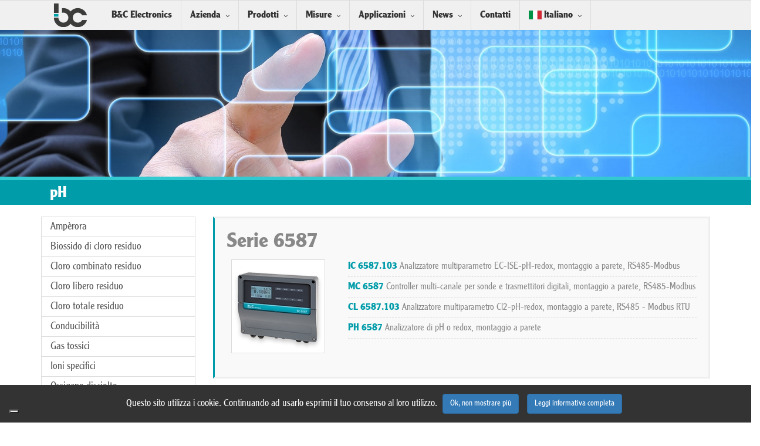

--- FILE ---
content_type: text/html; charset=UTF-8
request_url: https://www.bc-electronics.it/pH/Prodotti/elencoProdotti?sezione=11&misura=1
body_size: 14108
content:
<!DOCTYPE html><html>		
			<head>
				<meta charset="UTF-8">
				<meta name="viewport" content="width=device-width, initial-scale=1">
				<meta name="viewport" content="width=device-width, initial-scale=1.0, minimum-scale=1.0, maximum-scale=1.0, user-scalable=no">

				<title>pH - Prodotti</title>

				<link rel="shortcut icon" href="/img/favicon.png" />
				<link rel="icon" href="/img/favicon.png" type="image/png" />
				
                <meta name="Revisit-after" content="7 days" />
                <meta name="robots" content="all,index" />

                <meta name="Description" content="pH - Prodotti" />
                <meta name="keywords" content="pH" />

				<!-- Font -->
		        <link href="/include/font/clearfacegothic.css" rel="stylesheet" type="text/css" media="all" />

				<!-- CSS -->
				<link href="/include/artificial-reason/css/preload.css" rel="stylesheet">
				
				<!-- Compiled in vendors.js -->
				<!--
				<link href="/include/artificial-reason/css/bootstrap.min.css" rel="stylesheet">
				<link href="/include/artificial-reason/css/bootstrap-switch.min.css" rel="stylesheet">
				<link href="/include/artificial-reason/css/font-awesome.min.css" rel="stylesheet">
				<link href="/include/artificial-reason/css/animate.min.css" rel="stylesheet">
				<link href="/include/artificial-reason/css/slidebars.min.css" rel="stylesheet">
				<link href="/include/artificial-reason/css/lightbox.css" rel="stylesheet">
				<link href="/include/artificial-reason/css/jquery.bxslider.css" rel="stylesheet" />
				<link href="/include/artificial-reason/css/buttons.css" rel="stylesheet">
				-->

				<link href="/include/artificial-reason/css/vendors.css" rel="stylesheet">
				<link href="/include/artificial-reason/css/syntaxhighlighter/shCore.css" rel="stylesheet" >

				<link href="/include/artificial-reason/css/style-bc_electronics.css" rel="stylesheet" title="default">
				<link href="/include/artificial-reason/css/width-full.css" rel="stylesheet" title="default">

				<!-- HTML5 shim and Respond.js IE8 support of HTML5 elements and media queries -->
				<!--[if lt IE 9]>
					<script src="/include/artificial-reason/js/html5shiv.min.js"></script>
					<script src="/include/artificial-reason/js/respond.min.js"></script>
				<![endif]-->
				
				<!-- Scripts -->
				<!-- Compiled in vendors.js -->
				<!--
				<script src="/include/artificial-reason/js/jquery.min.js"></script>
				<script src="/include/artificial-reason/js/jquery.cookie.js"></script>
				<script src="/include/artificial-reason/js/imagesloaded.pkgd.min.js"></script>
				<script src="/include/artificial-reason/js/bootstrap.min.js"></script>
				<script src="/include/artificial-reason/js/bootstrap-switch.min.js"></script>
				<script src="/include/artificial-reason/js/wow.min.js"></script>
				<script src="/include/artificial-reason/js/slidebars.min.js"></script>
				<script src="/include/artificial-reason/js/jquery.bxslider.min.js"></script>
				<script src="/include/artificial-reason/js/holder.js"></script>
				<script src="/include/artificial-reason/js/buttons.js"></script>
				<script src="/include/artificial-reason/js/jquery.mixitup.min.js"></script>
				<script src="/include/artificial-reason/js/circles.min.js"></script>
				<script src="/include/artificial-reason/js/masonry.pkgd.min.js"></script>
				<script src="/include/artificial-reason/js/jquery.matchHeight-min.js"></script>
				-->

				<script src="/include/artificial-reason/js/vendors.js"></script>

				<!-- Syntaxhighlighter -->
				<script src="/include/artificial-reason/js/syntaxhighlighter/shCore.js"></script>
				<script src="/include/artificial-reason/js/syntaxhighlighter/shBrushXml.js"></script>
				<script src="/include/artificial-reason/js/syntaxhighlighter/shBrushJScript.js"></script>

				<script src="/include/artificial-reason/js/app.js"></script>
				<script src="/include/artificial-reason/js/index.js"></script>

                <meta property="og:title" content="BC Electronics"/><meta property="og:image" content="https://www.bc-electronics.it/img/facebook.jpg"/><meta property="og:url" content="https://www.bc-electronics.it"/><script type="text/javascript">
var _iub = _iub || [];
_iub.csConfiguration = {"floatingPreferencesButtonDisplay":"bottom-left","perPurposeConsent":true,"siteId":2522708,"cookiePolicyId":59869363,"banner":{"acceptButtonCaptionColor":"white","acceptButtonColor":"#009ca9","acceptButtonDisplay":true,"backgroundColor":"white","brandBackgroundColor":"#F3F3F3","brandTextColor":"black","closeButtonRejects":true,"customizeButtonCaptionColor":"#4D4D4D","customizeButtonColor":"#DADADA","customizeButtonDisplay":true,"explicitWithdrawal":true,"logo":"[data-uri]","position":"float-bottom-center","rejectButtonCaptionColor":"white","rejectButtonColor":"#0b5c63","rejectButtonDisplay":true,"textColor":"black"}};
_iub.csLangConfiguration = {"it":{"cookiePolicyId":59869363}};
</script>
<script type="text/javascript" src="https://cs.iubenda.com/autoblocking/2522708.js"></script>
<script type="text/javascript" src="//cdn.iubenda.com/cs/iubenda_cs.js" charset="UTF-8" async></script><link rel="stylesheet" type="text/css" href="/css/Template.css" media="all" />				
			</head>		
					
        <div id="preloader"><div id="status">&nbsp;</div></div><body><div id="sb-site"><div class="boxed"><nav class="navbar navbar-default navbar-header-full yamm navbar-static-top" role="navigation" id="header"><div class="container"><div class="navbar-header"><button data-target="#bs-example-navbar-collapse-1" data-toggle="collapse" class="navbar-toggle" type="button"><span class="sr-only">Toggle navigation</span><i class="fa fa-bars"></i></button><a href="/home" class="navbar-brand hidden-lg hidden-md hidden-sm" id="ar-brand">B&amp;C <span>Electronics</span></a></div><div id="bs-example-navbar-collapse-1" class="collapse navbar-collapse"><ul class="nav navbar-nav"><li class="voce_menu_home"><a href="/BeC_Electronics/home?sezione=14">B&amp;C Electronics</a></li><li class="voce_menu_pagine dropdown"><a href="/Profilo_aziendale/Azienda/pagina?sezione=6&pagina=1">Azienda</a><ul class="dropdown-menu dropdown-menu-left"><li class="voce_menu_pagine"><a href="/Profilo_aziendale/Azienda/pagina?sezione=6&pagina=1">Profilo aziendale</a></li><li class="voce_menu_pagine"><a href="/Missione_aziendale/Azienda/pagina?sezione=6&pagina=2">Missione aziendale</a></li><li class="voce_menu_pagine"><a href="/Qualit%C3%A0/Azienda/pagina?sezione=6&pagina=3">Qualità</a></li><li class="voce_menu_pagine"><a href="/Rivenditori/Azienda/pagina?sezione=6&pagina=4">Rivenditori</a></li><li class="voce_menu_pagine"><a href="/Ricerca_%26amp%3B_Sviluppo/Azienda/pagina?sezione=6&pagina=5">Ricerca &amp; Sviluppo</a></li><li class="voce_menu_pagine"><a href="/Le_misure_e_i_parametri/Azienda/pagina?sezione=6&pagina=6">Le misure e i parametri</a></li><li class="voce_menu_pagine"><a href="/Industrie_ed_Applicazioni/Azienda/pagina?sezione=6&pagina=7">Industrie ed Applicazioni</a></li></ul></li><li class="voce_menu_elenco_prodotti_categorie dropdown"><a href="/Prodotti/elencoProdotti?sezione=11">Prodotti</a><ul class="dropdown-menu dropdown-menu-left"><li class="voce_menu_elenco_prodotti_categorie"><a href="/Analizzatori/Prodotti/elencoProdotti?sezione=11&categoria=8">Analizzatori</a></li><li class="voce_menu_elenco_prodotti_categorie"><a href="/Trasmettitori/Prodotti/elencoProdotti?sezione=11&categoria=7">Trasmettitori</a></li><li class="voce_menu_elenco_prodotti_categorie"><a href="/Sonde_multiparametriche/Prodotti/elencoProdotti?sezione=11&categoria=10">Sonde multiparametriche</a></li><li class="voce_menu_elenco_prodotti_categorie"><a href="/Amperorametri/Prodotti/elencoProdotti?sezione=11&categoria=4">Amperorametri</a></li><li class="voce_menu_elenco_prodotti_categorie"><a href="/Portatili/Prodotti/elencoProdotti?sezione=11&categoria=1">Portatili</a></li><li class="voce_menu_elenco_prodotti_categorie"><a href="/Rilevatori_gas/Prodotti/elencoProdotti?sezione=11&categoria=5">Rilevatori gas</a></li><li class="voce_menu_elenco_prodotti_categorie"><a href="/Sonde_uscita_analogica_digitale/Prodotti/elencoProdotti?sezione=11&categoria=6">Sonde uscita analogica/digitale</a></li><li class="voce_menu_elenco_prodotti_categorie"><a href="/Sonde e sensori/Prodotti/elencoProdotti?sezione=11&sonde=1">Sonde e sensori</a></li><li class="voce_menu_elenco_prodotti_categorie"><a href="/Accessori/Prodotti/elencoProdotti?sezione=11&accessori=1">Accessori</a></li></ul></li><li class="voce_menu_elenco_prodotti_misure dropdown"><a href="/Misure/elencoProdotti?sezione=12">Misure</a><ul class="dropdown-menu dropdown-menu-left"><li class="voce_menu_elenco_prodotti_misure"><a href="/Amp%26egrave%3Brora/Misure/elencoProdotti?sezione=12&misura=7">Amp&egrave;rora</a></li><li class="voce_menu_elenco_prodotti_misure"><a href="/Biossido_di_cloro_residuo/Misure/elencoProdotti?sezione=12&misura=15">Biossido di cloro residuo</a></li><li class="voce_menu_elenco_prodotti_misure"><a href="/Cloro_combinato_residuo/Misure/elencoProdotti?sezione=12&misura=14">Cloro combinato residuo</a></li><li class="voce_menu_elenco_prodotti_misure"><a href="/Cloro_libero_residuo/Misure/elencoProdotti?sezione=12&misura=12">Cloro libero residuo</a></li><li class="voce_menu_elenco_prodotti_misure"><a href="/Cloro_totale_residuo/Misure/elencoProdotti?sezione=12&misura=18">Cloro totale residuo</a></li><li class="voce_menu_elenco_prodotti_misure"><a href="/Conducibilit%C3%A0/Misure/elencoProdotti?sezione=12&misura=3">Conducibilità</a></li><li class="voce_menu_elenco_prodotti_misure"><a href="/Gas_tossici/Misure/elencoProdotti?sezione=12&misura=6">Gas tossici</a></li><li class="voce_menu_elenco_prodotti_misure"><a href="/Ioni_specifici/Misure/elencoProdotti?sezione=12&misura=11">Ioni specifici</a></li><li class="voce_menu_elenco_prodotti_misure"><a href="/Ossigeno_disciolto/Misure/elencoProdotti?sezione=12&misura=10">Ossigeno disciolto</a></li><li class="voce_menu_elenco_prodotti_misure"><a href="/Ozono_disciolto_residuo/Misure/elencoProdotti?sezione=12&misura=13">Ozono disciolto residuo</a></li><li class="voce_menu_elenco_prodotti_misure"><a href="/pH/Misure/elencoProdotti?sezione=12&misura=1">pH</a></li><li class="voce_menu_elenco_prodotti_misure"><a href="/Redox/Misure/elencoProdotti?sezione=12&misura=2">Redox</a></li><li class="voce_menu_elenco_prodotti_misure"><a href="/Resistivit%C3%A0/Misure/elencoProdotti?sezione=12&misura=16">Resistività</a></li><li class="voce_menu_elenco_prodotti_misure"><a href="/Solidi_sospesi/Misure/elencoProdotti?sezione=12&misura=19">Solidi sospesi</a></li><li class="voce_menu_elenco_prodotti_misure"><a href="/TDS/Misure/elencoProdotti?sezione=12&misura=20">TDS</a></li><li class="voce_menu_elenco_prodotti_misure"><a href="/Temperatura/Misure/elencoProdotti?sezione=12&misura=4">Temperatura</a></li><li class="voce_menu_elenco_prodotti_misure"><a href="/Torbidit%C3%A0/Misure/elencoProdotti?sezione=12&misura=5">Torbidità</a></li></ul></li><li class="voce_menu_elenco_prodotti_applicazioni dropdown"><a href="/Applicazioni/elencoProdotti?sezione=13">Applicazioni</a><ul class="dropdown-menu dropdown-menu-left"><li class="voce_menu_elenco_prodotti_applicazioni"><a href="/Acquacoltura/Applicazioni/elencoProdotti?sezione=13&applicazione=27">Acquacoltura</a></li><li class="voce_menu_elenco_prodotti_applicazioni"><a href="/Acque_primarie/Applicazioni/elencoProdotti?sezione=13&applicazione=20">Acque primarie</a></li><li class="voce_menu_elenco_prodotti_applicazioni"><a href="/Biotecnologia/Applicazioni/elencoProdotti?sezione=13&applicazione=3">Biotecnologia</a></li><li class="voce_menu_elenco_prodotti_applicazioni"><a href="/Geologia/Applicazioni/elencoProdotti?sezione=13&applicazione=9">Geologia</a></li><li class="voce_menu_elenco_prodotti_applicazioni"><a href="/Industria_alimentare/Applicazioni/elencoProdotti?sezione=13&applicazione=8">Industria alimentare</a></li><li class="voce_menu_elenco_prodotti_applicazioni"><a href="/Industria_cartaria/Applicazioni/elencoProdotti?sezione=13&applicazione=6">Industria cartaria</a></li><li class="voce_menu_elenco_prodotti_applicazioni"><a href="/Industria_chimica/Applicazioni/elencoProdotti?sezione=13&applicazione=14">Industria chimica</a></li><li class="voce_menu_elenco_prodotti_applicazioni"><a href="/Industria_farmaceutica/Applicazioni/elencoProdotti?sezione=13&applicazione=13">Industria farmaceutica</a></li><li class="voce_menu_elenco_prodotti_applicazioni"><a href="/Industria_galvanica/Applicazioni/elencoProdotti?sezione=13&applicazione=21">Industria galvanica</a></li><li class="voce_menu_elenco_prodotti_applicazioni"><a href="/Industria_grafica/Applicazioni/elencoProdotti?sezione=13&applicazione=16">Industria grafica</a></li><li class="voce_menu_elenco_prodotti_applicazioni"><a href="/Industria_tessile/Applicazioni/elencoProdotti?sezione=13&applicazione=22">Industria tessile</a></li><li class="voce_menu_elenco_prodotti_applicazioni"><a href="/Irrigazione_%7C_Agricoltura/Applicazioni/elencoProdotti?sezione=13&applicazione=28">Irrigazione | Agricoltura</a></li><li class="voce_menu_elenco_prodotti_applicazioni"><a href="/Laboratorio/Applicazioni/elencoProdotti?sezione=13&applicazione=4">Laboratorio</a></li><li class="voce_menu_elenco_prodotti_applicazioni"><a href="/Monitoraggio_acque_di_falde/Applicazioni/elencoProdotti?sezione=13&applicazione=12">Monitoraggio acque di falde</a></li><li class="voce_menu_elenco_prodotti_applicazioni"><a href="/Monitoraggio_ambientale/Applicazioni/elencoProdotti?sezione=13&applicazione=23">Monitoraggio ambientale</a></li><li class="voce_menu_elenco_prodotti_applicazioni"><a href="/Piscine/Applicazioni/elencoProdotti?sezione=13&applicazione=10">Piscine</a></li><li class="voce_menu_elenco_prodotti_applicazioni"><a href="/Sicurezza/Applicazioni/elencoProdotti?sezione=13&applicazione=29">Sicurezza</a></li><li class="voce_menu_elenco_prodotti_applicazioni"><a href="/Trattamento_acque/Applicazioni/elencoProdotti?sezione=13&applicazione=11">Trattamento acque</a></li><li class="voce_menu_elenco_prodotti_applicazioni"><a href="/Trattamento_superfici/Applicazioni/elencoProdotti?sezione=13&applicazione=24">Trattamento superfici</a></li><li class="voce_menu_elenco_prodotti_applicazioni"><a href="/Universit%C3%A0_e_ricerca/Applicazioni/elencoProdotti?sezione=13&applicazione=7">Università e ricerca</a></li></ul></li><li class="voce_menu_news dropdown"><a href="Eventi_2026/News/news_dettaglio?sezione=7&notizia=6">News</a><ul class="dropdown-menu dropdown-menu-left"><li class="voce_menu_news"><a href="/Eventi_2026/News/news_dettaglio?sezione=7&notizia=6">Eventi 2026</a></li><li class="voce_menu_news"><a href="/Listino_Prezzi_2026/News/news_dettaglio?sezione=7&notizia=3">Listino Prezzi 2026</a></li><li class="voce_menu_news"><a href="/Competitivit%26agrave%3B_sui_mercati_esteri/News/news_dettaglio?sezione=7&notizia=7">Competitivit&agrave; sui mercati esteri</a></li><li class="voce_menu_news"><a href="/Nuova_brand_identity/News/news_dettaglio?sezione=7&notizia=9">Nuova brand identity</a></li></ul></li><li class="voce_menu_contatti"><a href="/Contatti/contatti?sezione=10">Contatti</a></li><li class="dropdown"><a href="javascript:void(0);" class="dropdown-toggle" data-toggle="dropdown"><img src="/img/ModuloSelezioneLingua/ITA.png" alt="Italiano"/> Italiano</a><ul class="dropdown-menu dropdown-menu-left"><li><a class="multilingua_bottone" valore="ITA" href="#"><img src="/img/ModuloSelezioneLingua/ITA.png" alt="Italiano"/> Italiano</a></li><li><a class="multilingua_bottone" valore="ENG" href="#"><img src="/img/ModuloSelezioneLingua/ENG.png" alt="English"/> English</a></li><li><a class="multilingua_bottone" valore="FRA" href="#"><img src="/img/ModuloSelezioneLingua/FRA.png" alt="Fran&ccedil;ais"/> Fran&ccedil;ais</a></li><li><a class="multilingua_bottone" valore="ESP" href="#"><img src="/img/ModuloSelezioneLingua/ESP.png" alt="Espa&ntilde;ol"/> Espa&ntilde;ol</a></li><li><a class="multilingua_bottone" valore="POR" href="#"><img src="/img/ModuloSelezioneLingua/POR.png" alt="Portugu&ecirc;s"/> Portugu&ecirc;s</a></li></ul></li><script>$(".multilingua_bottone").click(function(event){event.preventDefault();$.ajax({type: "POST",url: "/ajax/multilingua.php",data: "codiceLingua="+$(this).attr("valore"),success: function(risultato){location.reload(true);}});});</script></ul></div></div></nav><div class="slide-sezione row"><div class="col-md-12"><img class="img-responsive" src="/upload/sezioniSito/11/immagini/applicazioni_bcelectronics_01.jpg"></div></div><div class="contenuto-pagina"><header class="main-header"><div class="container"><h1 class="page-title">pH</h1></div></header><div class="container stacca-sopra"><div class="row"><div class="col-sm-3 animated fadeInDown animation-delay-8"><div class="list-group"><a class="list-group-item" href="/Amp%26egrave%3Brora/Prodotti/elencoProdotti?sezione=11&misura=7">Amp&egrave;rora</a><a class="list-group-item" href="/Biossido_di_cloro_residuo/Prodotti/elencoProdotti?sezione=11&misura=15">Biossido di cloro residuo</a><a class="list-group-item" href="/Cloro_combinato_residuo/Prodotti/elencoProdotti?sezione=11&misura=14">Cloro combinato residuo</a><a class="list-group-item" href="/Cloro_libero_residuo/Prodotti/elencoProdotti?sezione=11&misura=12">Cloro libero residuo</a><a class="list-group-item" href="/Cloro_totale_residuo/Prodotti/elencoProdotti?sezione=11&misura=18">Cloro totale residuo</a><a class="list-group-item" href="/Conducibilit%C3%A0/Prodotti/elencoProdotti?sezione=11&misura=3">Conducibilità</a><a class="list-group-item" href="/Gas_tossici/Prodotti/elencoProdotti?sezione=11&misura=6">Gas tossici</a><a class="list-group-item" href="/Ioni_specifici/Prodotti/elencoProdotti?sezione=11&misura=11">Ioni specifici</a><a class="list-group-item" href="/Ossigeno_disciolto/Prodotti/elencoProdotti?sezione=11&misura=10">Ossigeno disciolto</a><a class="list-group-item" href="/Ozono_disciolto_residuo/Prodotti/elencoProdotti?sezione=11&misura=13">Ozono disciolto residuo</a><a class="list-group-item active" href="/pH/Prodotti/elencoProdotti?sezione=11&misura=1">pH</a><a class="list-group-item" href="/Redox/Prodotti/elencoProdotti?sezione=11&misura=2">Redox</a><a class="list-group-item" href="/Resistivit%C3%A0/Prodotti/elencoProdotti?sezione=11&misura=16">Resistività</a><a class="list-group-item" href="/Solidi_sospesi/Prodotti/elencoProdotti?sezione=11&misura=19">Solidi sospesi</a><a class="list-group-item" href="/TDS/Prodotti/elencoProdotti?sezione=11&misura=20">TDS</a><a class="list-group-item" href="/Temperatura/Prodotti/elencoProdotti?sezione=11&misura=4">Temperatura</a><a class="list-group-item" href="/Torbidit%C3%A0/Prodotti/elencoProdotti?sezione=11&misura=5">Torbidità</a></div><div class="form-group"><form id="search" method="get" action="/pH/Prodotti/elencoProdotti?sezione=11&misura=1"><input class="form-control" name="chiave_ricerca" type="text" placeholder="Cerca..."><input name="sezione" value="11" type="hidden"></form></div></div><div class="col-sm-9"><section class="animated fadeInRight animation-delay-8"><div class="border-box elenco_prodotti"><h2 class="no-margin-top">Serie 6587</h2><div class="row"><div class="col-sm-3"><img class="img-responsive thumbnail" src="/upload/serieprodotti/22/immagini/BC6587_m.jpg" alt="Serie 6587"></div><div class="col-sm-9"><a href="/Analizzatore_multiparametro_EC-ISE-pH-redox%2C_montaggio_a_parete%2C_RS485-Modbus/prodotto?sezione=11&tipologia=prodotto&elemento=107"><span class="em-primary titolo-bold">IC 6587.103</span> Analizzatore multiparametro EC-ISE-pH-redox, montaggio a parete, RS485-Modbus</a><hr class="dashed"><a href="/Controller_multi-canale_per_sonde_e_trasmettitori_digitali%2C_montaggio_a_parete%2C_RS485-Modbus/prodotto?sezione=11&tipologia=prodotto&elemento=102"><span class="em-primary titolo-bold">MC 6587</span> Controller multi-canale per sonde e trasmettitori digitali, montaggio a parete, RS485-Modbus</a><hr class="dashed"><a href="/Analizzatore_multiparametro_Cl2-pH-redox%2C_montaggio_a_parete%2C_RS485_-_Modbus_RTU/prodotto?sezione=11&tipologia=prodotto&elemento=99"><span class="em-primary titolo-bold">CL 6587.103</span> Analizzatore multiparametro Cl2-pH-redox, montaggio a parete, RS485 - Modbus RTU</a><hr class="dashed"><a href="/Analizzatore_di_pH_o_redox%2C_montaggio_a_parete/prodotto?sezione=11&tipologia=prodotto&elemento=94"><span class="em-primary titolo-bold">PH 6587</span> Analizzatore di pH o redox, montaggio a parete</a><hr class="dashed"></div></div></div><div class="border-box elenco_prodotti"><h2 class="no-margin-top">Serie 7687</h2><div class="row"><div class="col-sm-3"><img class="img-responsive thumbnail" src="/upload/serieprodotti/21/immagini/PH7687_m.jpg" alt="Serie 7687"></div><div class="col-sm-9"><a href="/Analizzatore_multiparametro_Cl2-pH-redox%2C_RS485_-_Modbus_RTU/prodotto?sezione=11&tipologia=prodotto&elemento=109"><span class="em-primary titolo-bold">CL 7687.103</span> Analizzatore multiparametro Cl2-pH-redox, RS485 - Modbus RTU</a><hr class="dashed"><a href="/Analizzatore_multiparametro_EC-ISE-pH-redox%2C_montaggio_a_pannello%2C_RS485-Modbus/prodotto?sezione=11&tipologia=prodotto&elemento=108"><span class="em-primary titolo-bold">IC 7687.103</span> Analizzatore multiparametro EC-ISE-pH-redox, montaggio a pannello, RS485-Modbus</a><hr class="dashed"><a href="/Controller_multi-canale_per_sonde_e_trasmettitori_digitali%2C_RS485-Modbus/prodotto?sezione=11&tipologia=prodotto&elemento=103"><span class="em-primary titolo-bold">MC 7687</span> Controller multi-canale per sonde e trasmettitori digitali, RS485-Modbus</a><hr class="dashed"><a href="/Analizzatore_di_pH_o_redox/prodotto?sezione=11&tipologia=prodotto&elemento=95"><span class="em-primary titolo-bold">PH 7687</span> Analizzatore di pH o redox</a><hr class="dashed"></div></div></div><div class="border-box elenco_prodotti"><h2 class="no-margin-top">Serie 7685</h2><div class="row"><div class="col-sm-3"><img class="img-responsive thumbnail" src="/upload/serieprodotti/1/immagini/serie_7685.jpg" alt="Serie 7685"></div><div class="col-sm-9"><a href="/Analizzatore_di_pH_o_redox/prodotto?sezione=11&tipologia=prodotto&elemento=4"><span class="em-primary titolo-bold">PH 7685</span> Analizzatore di pH o redox</a><hr class="dashed"><a href="/Analizzatore_di_pH_e_redox/prodotto?sezione=11&tipologia=prodotto&elemento=36"><span class="em-primary titolo-bold">PH 7685.010</span> Analizzatore di pH e redox</a><hr class="dashed"></div></div></div><div class="border-box elenco_prodotti"><h2 class="no-margin-top">Serie 7635</h2><div class="row"><div class="col-sm-3"><img class="img-responsive thumbnail" src="/upload/serieprodotti/2/immagini/serie_7635.jpg" alt="Serie 7635"></div><div class="col-sm-9"><a href="/Analizzatore_di_pH_o_redox/prodotto?sezione=11&tipologia=prodotto&elemento=7"><span class="em-primary titolo-bold">PH 7635</span> Analizzatore di pH o redox</a><hr class="dashed"></div></div></div><div class="border-box elenco_prodotti"><h2 class="no-margin-top">Serie 7335</h2><div class="row"><div class="col-sm-3"><img class="img-responsive thumbnail" src="/upload/serieprodotti/10/immagini/serie_7335.jpg" alt="Serie 7335"></div><div class="col-sm-9"><a href="/Analizzatore_di_pH_o_redox/prodotto?sezione=11&tipologia=prodotto&elemento=33"><span class="em-primary titolo-bold">PH 7335</span> Analizzatore di pH o redox</a><hr class="dashed"></div></div></div><div class="border-box elenco_prodotti"><h2 class="no-margin-top">Serie 7615</h2><div class="row"><div class="col-sm-3"><img class="img-responsive thumbnail" src="/upload/serieprodotti/5/immagini/serie_7615.jpg" alt="Serie 7615"></div><div class="col-sm-9"><a href="/Analizzatore_di_pH/prodotto?sezione=11&tipologia=prodotto&elemento=43"><span class="em-primary titolo-bold">PH 7615</span> Analizzatore di pH</a><hr class="dashed"></div></div></div><div class="border-box elenco_prodotti"><h2 class="no-margin-top">Serie 3645</h2><div class="row"><div class="col-sm-3"><img class="img-responsive thumbnail" src="/upload/serieprodotti/6/immagini/serie_3645.jpg" alt="Serie 3645"></div><div class="col-sm-9"><a href="/Controller_di_pH_1_set_point/prodotto?sezione=11&tipologia=prodotto&elemento=38"><span class="em-primary titolo-bold">PH 3645</span> Controller di pH 1 set point</a><hr class="dashed"></div></div></div><div class="border-box elenco_prodotti"><h2 class="no-margin-top">Serie 3647</h2><div class="row"><div class="col-sm-3"><img class="img-responsive thumbnail" src="/upload/serieprodotti/7/immagini/serie_3647.jpg" alt="Serie 3647"></div><div class="col-sm-9"><a href="/Controller_di_pH_2_set_point/prodotto?sezione=11&tipologia=prodotto&elemento=39"><span class="em-primary titolo-bold">PH 3647</span> Controller di pH 2 set point</a><hr class="dashed"></div></div></div><div class="border-box elenco_prodotti"><h2 class="no-margin-top">Serie 3436</h2><div class="row"><div class="col-sm-3"><img class="img-responsive thumbnail" src="/upload/serieprodotti/20/immagini/PH3436_m.jpg" alt="Serie 3436"></div><div class="col-sm-9"><a href="/Trasmettitore_di_pH_redox_a_microprocessore%2C_4-20_mA_-_RS485_-_Modbus/prodotto?sezione=11&tipologia=prodotto&elemento=88"><span class="em-primary titolo-bold">PH 3436</span> Trasmettitore di pH/redox a microprocessore, 4-20 mA - RS485 - Modbus</a><hr class="dashed"></div></div></div><div class="border-box elenco_prodotti"><h2 class="no-margin-top">Serie 3630</h2><div class="row"><div class="col-sm-3"><img class="img-responsive thumbnail" src="/upload/serieprodotti/9/immagini/serie_3630.jpg" alt="Serie 3630"></div><div class="col-sm-9"><a href="/Trasmettitore_di_pH_4-20_mA_%27current_loop%27_isolato_/prodotto?sezione=11&tipologia=prodotto&elemento=37"><span class="em-primary titolo-bold">PH 3630</span> Trasmettitore di pH 4-20 mA 'current loop' isolato </a><hr class="dashed"></div></div></div><div class="border-box elenco_prodotti"><h2 class="no-margin-top">Serie 565</h2><div class="row"><div class="col-sm-3"><img class="img-responsive thumbnail" src="/upload/serieprodotti/4/immagini/serie_565.jpg" alt="Serie 565"></div><div class="col-sm-9"><a href="/Analizzatore_di_pH/prodotto?sezione=11&tipologia=prodotto&elemento=41"><span class="em-primary titolo-bold">PH 565.2</span> Analizzatore di pH</a><hr class="dashed"></div></div></div><div class="border-box elenco_prodotti"><h2 class="no-margin-top">Serie 125</h2><div class="row"><div class="col-sm-3"><img class="img-responsive thumbnail" src="/upload/serieprodotti/13/immagini/serie_125_bc125.jpg" alt="Serie 125"></div><div class="col-sm-9"><a href="/Simulatore_di_elettrodi/prodotto?sezione=11&tipologia=prodotto&elemento=57"><span class="em-primary titolo-bold">BC 125</span> Simulatore di elettrodi</a><hr class="dashed"></div></div></div><div class="border-box elenco_prodotti"><h2 class="no-margin-top">Serie 135</h2><div class="row"><div class="col-sm-3"><img class="img-responsive thumbnail" src="/upload/serieprodotti/14/immagini/serie_135_c135.jpg" alt="Serie 135"></div><div class="col-sm-9"><a href="/Misuratore_portatile_di_pH%2C_redox_e_temperatura/prodotto?sezione=11&tipologia=prodotto&elemento=56"><span class="em-primary titolo-bold">PH 135</span> Misuratore portatile di pH, redox e temperatura</a><hr class="dashed"></div></div></div><div class="border-box elenco_prodotti"><h2 class="no-margin-top">Serie 8000</h2><div class="row"><div class="col-sm-3"><img class="img-responsive thumbnail" src="/upload/serieprodotti/15/immagini/serie_8000.jpg" alt="Serie 8000"></div><div class="col-sm-9"><a href="/Sonde_con_data_logger_incorporato/prodotto?sezione=11&tipologia=prodotto&elemento=46"><span class="em-primary titolo-bold">SA 8060.10X</span> Sonde con data logger incorporato</a><hr class="dashed"><a href="/Sonde_senza_data_logger/prodotto?sezione=11&tipologia=prodotto&elemento=47"><span class="em-primary titolo-bold">SA 8065.10X</span> Sonde senza data logger</a><hr class="dashed"><a href="/Sonda_senza_data_logger_con_cavo_30_metri/prodotto?sezione=11&tipologia=prodotto&elemento=48"><span class="em-primary titolo-bold">SA 8265.106</span> Sonda senza data logger con cavo 30 metri</a><hr class="dashed"><a href="/Sonda_multiparametrica_dia._44%2C5_mm/prodotto?sezione=11&tipologia=prodotto&elemento=78"><span class="em-primary titolo-bold">SA 834X.106</span> Sonda multiparametrica dia. 44,5 mm</a><hr class="dashed"></div></div></div><div class="border-box elenco_prodotti"><h2 class="no-margin-top">Sensori in vetro</h2><div class="row"><div class="col-sm-3"><img class="img-responsive thumbnail" src="/upload/tipologiesensori/9/immagini/serie_el_vetro_1031.jpg" alt="Sensori in vetro"></div><div class="col-sm-9"><a href="/Elettrodo_pH_combinato_vetro_rif._Giunzione_anulare./prodotto?sezione=11&tipologia=sensore&elemento=45"><span class="em-primary titolo-bold">SZ 160</span> Elettrodo pH combinato vetro/rif. Giunzione anulare.</a><hr class="dashed"><a href="/Elettrodo_pH_combinato_vetro_rif._Giunzione_anulare./prodotto?sezione=11&tipologia=sensore&elemento=46"><span class="em-primary titolo-bold">SZ 161</span> Elettrodo pH combinato vetro/rif. Giunzione anulare.</a><hr class="dashed"><a href="/Elettrodo_pH_combinato_vetro_rif._Giunzione_anulare./prodotto?sezione=11&tipologia=sensore&elemento=3"><span class="em-primary titolo-bold">SZ 165</span> Elettrodo pH combinato vetro/rif. Giunzione anulare.</a><hr class="dashed"><a href="/Elettrodo_pH_combinato_vetro_rif._Doppia_giunzione_anulare./prodotto?sezione=11&tipologia=sensore&elemento=47"><span class="em-primary titolo-bold">SZ 171</span> Elettrodo pH combinato vetro/rif. Doppia giunzione anulare.</a><hr class="dashed"><a href="/Elettrodo_pH_combinato_vetro_rif._Doppia_giunzione_anulare./prodotto?sezione=11&tipologia=sensore&elemento=48"><span class="em-primary titolo-bold">SZ 173</span> Elettrodo pH combinato vetro/rif. Doppia giunzione anulare.</a><hr class="dashed"><a href="/Elettrodo_pH_combinato_vetro_GX-V_rif._Doppia_giunzione_anulare._Alta_temperatura./prodotto?sezione=11&tipologia=sensore&elemento=49"><span class="em-primary titolo-bold">SZ 195.2</span> Elettrodo pH combinato vetro GX-V/rif. Doppia giunzione anulare. Alta temperatura.</a><hr class="dashed"><a href="/Elettrodo_pH_combinato_vetro_rif._Ricaricabile._Doppia_giunzione_puntiforme./prodotto?sezione=11&tipologia=sensore&elemento=50"><span class="em-primary titolo-bold">SZ 1031</span> Elettrodo pH combinato vetro/rif. Ricaricabile. Doppia giunzione puntiforme.</a><hr class="dashed"><a href="/Elettrodo_pH_combinato_vetro_rif._Doppia_giunzione_anulare._Tipo_OEM_Gambro_%C2%AE./prodotto?sezione=11&tipologia=sensore&elemento=89"><span class="em-primary titolo-bold">SZ 1121.050</span> Elettrodo pH combinato vetro/rif. Doppia giunzione anulare. Tipo OEM Gambro ®.</a><hr class="dashed"></div></div></div><div class="border-box elenco_prodotti"><h2 class="no-margin-top">Sensori in plastica</h2><div class="row"><div class="col-sm-3"><img class="img-responsive thumbnail" src="/upload/tipologiesensori/6/immagini/serie_el_plastica_1093.jpg" alt="Sensori in plastica"></div><div class="col-sm-9"><a href="/Elettrodo_pH_combinato_vetro_rif._Giunzione_puntiforme./prodotto?sezione=11&tipologia=sensore&elemento=40"><span class="em-primary titolo-bold">SZ 142</span> Elettrodo pH combinato vetro/rif. Giunzione puntiforme.</a><hr class="dashed"><a href="/Elettrodo_pH_combinato_vetro_rif._Giunzione_puntiforme./prodotto?sezione=11&tipologia=sensore&elemento=1"><span class="em-primary titolo-bold">SZ 145</span> Elettrodo pH combinato vetro/rif. Giunzione puntiforme.</a><hr class="dashed"><a href="/Elettrodo_pH_combinato_vetro_rif._Doppia_giunzione_puntiforme./prodotto?sezione=11&tipologia=sensore&elemento=43"><span class="em-primary titolo-bold">SZ 151</span> Elettrodo pH combinato vetro/rif. Doppia giunzione puntiforme.</a><hr class="dashed"><a href="/Elettrodo_pH_combinato_vetro_rif._Giunzione_puntiforme./prodotto?sezione=11&tipologia=sensore&elemento=41"><span class="em-primary titolo-bold">SZ 1021</span> Elettrodo pH combinato vetro/rif. Giunzione puntiforme.</a><hr class="dashed"><a href="/Elettrodo_pH_combinato_vetro_rif._Giunzione_puntiforme./prodotto?sezione=11&tipologia=sensore&elemento=42"><span class="em-primary titolo-bold">SZ 1025</span> Elettrodo pH combinato vetro/rif. Giunzione puntiforme.</a><hr class="dashed"><a href="/Elettrodo_pH_combinato_antimonio_rif._Giunzione_puntiforme./prodotto?sezione=11&tipologia=sensore&elemento=44"><span class="em-primary titolo-bold">SZ 1075</span> Elettrodo pH combinato antimonio/rif. Giunzione puntiforme.</a><hr class="dashed"><a href="/Elettrodo_pH_combinato_vetro_rif._Giunzione_anulare._Per_colture_idroponiche./prodotto?sezione=11&tipologia=sensore&elemento=52"><span class="em-primary titolo-bold">SZ 1093</span> Elettrodo pH combinato vetro/rif. Giunzione anulare. Per colture idroponiche.</a><hr class="dashed"><a href="/Elettrodo_pH_a_punta_combinato_vetro_rif._Giunzione_in_PTFE./prodotto?sezione=11&tipologia=sensore&elemento=51"><span class="em-primary titolo-bold">SZ 1131</span> Elettrodo pH a punta combinato vetro/rif. Giunzione in PTFE.</a><hr class="dashed"></div></div></div><div class="border-box elenco_prodotti"><h2 class="no-margin-top">Sensori Autoclean</h2><div class="row"><div class="col-sm-3"><img class="img-responsive thumbnail" src="/upload/tipologiesensori/14/immagini/serie_el_autoclean_1140.jpg" alt="Sensori Autoclean"></div><div class="col-sm-9"><a href="/Elettrodo_pH_combinato_vetro_rif._Doppia_giunzione_in_PTFE._Corpo_in_PVDF./prodotto?sezione=11&tipologia=sensore&elemento=53"><span class="em-primary titolo-bold">SZ 1140</span> Elettrodo pH combinato vetro/rif. Doppia giunzione in PTFE. Corpo in PVDF.</a><hr class="dashed"><a href="/Elettrodo_pH_combinato_vetro_rif._con_Pt100._Doppia_giunzione_in_PTFE._Corpo_in_PVDF./prodotto?sezione=11&tipologia=sensore&elemento=4"><span class="em-primary titolo-bold">SZ 1150</span> Elettrodo pH combinato vetro/rif. con Pt100. Doppia giunzione in PTFE. Corpo in PVDF.</a><hr class="dashed"></div></div></div><div class="border-box elenco_prodotti"><h2 class="no-margin-top">Sonde a immersione</h2><div class="row"><div class="col-sm-3"><img class="img-responsive thumbnail" src="/upload/tipologiesensori/2/immagini/serie_immersione_si683.jpg" alt="Sonde a immersione"></div><div class="col-sm-9"><a href="/Sonda_a_immersione_in_PVC_con_sensore_di_pH._Lunghezza_720_mm./prodotto?sezione=11&tipologia=sensore&elemento=72"><span class="em-primary titolo-bold">SI 161</span> Sonda a immersione in PVC con sensore di pH. Lunghezza 720 mm.</a><hr class="dashed"><a href="/Sonda_a_immersione_in_PVC_con_sensore_di_pH._Lunghezza_1170_mm./prodotto?sezione=11&tipologia=sensore&elemento=73"><span class="em-primary titolo-bold">SI 181</span> Sonda a immersione in PVC con sensore di pH. Lunghezza 1170 mm.</a><hr class="dashed"></div></div></div><div class="border-box elenco_prodotti"><h2 class="no-margin-top">Sonde a immersione amplificate</h2><div class="row"><div class="col-sm-3"><img class="img-responsive thumbnail" src="/upload/tipologiesensori/15/immagini/serie_amplificate_st683.jpg" alt="Sonde a immersione amplificate"></div><div class="col-sm-9"><a href="/Sonda_amplificata_a_immersione_in_PVC_con_sensore_di_pH._Lunghezza_750_mm./prodotto?sezione=11&tipologia=sensore&elemento=76"><span class="em-primary titolo-bold">ST 161.1</span> Sonda amplificata a immersione in PVC con sensore di pH. Lunghezza 750 mm.</a><hr class="dashed"><a href="/Sonda_amplificata_a_immersione_in_PVC_con_sensore_di_pH._Lunghezza_1200_mm./prodotto?sezione=11&tipologia=sensore&elemento=77"><span class="em-primary titolo-bold">ST 181.1</span> Sonda amplificata a immersione in PVC con sensore di pH. Lunghezza 1200 mm.</a><hr class="dashed"></div></div></div></section></div></div></div></div><footer id="footer"><div class="container"><div class="row"><div class="col-sm-8"><p>B&amp;C Electronics srl - Via per Villanova 3 - 20866 Carnate (MB) Italy Phone&nbsp;+39&nbsp;039&nbsp;631721 P.IVA 00729030965</p>
</div><div class="col-sm-4"><p class="text-right"><a href="/informativaPrivacy">Informativa Privacy</a>- <a href="https://www.iubenda.com/privacy-policy/59869363" class="iubenda-nostyle no-brand iubenda-noiframe iubenda-embed iub-legal-only iubenda-noiframe " title="Privacy Policy ">Privacy Policy</a><script type="text/javascript">(function (w,d) {var loader = function () {var s = d.createElement("script"), tag = d.getElementsByTagName("script")[0]; s.src="https://cdn.iubenda.com/iubenda.js"; tag.parentNode.insertBefore(s,tag);}; if(w.addEventListener){w.addEventListener("load", loader, false);}else if(w.attachEvent){w.attachEvent("onload", loader);}else{w.onload = loader;}})(window, document);</script> - <a href="/informativaCookie">Cookie</a></p></div></div></div></footer></div></div><div id="back-top" style="display: block;"><a href="#header"><i class="fa fa-chevron-up"></i></a></div><script src="/js/cookielaw.js"></script></body></html>



--- FILE ---
content_type: text/css
request_url: https://www.bc-electronics.it/include/artificial-reason/css/width-full.css
body_size: -149
content:
.boxed {
    background-color: #fff;
}
/*# sourceMappingURL=width-full.css.map */
